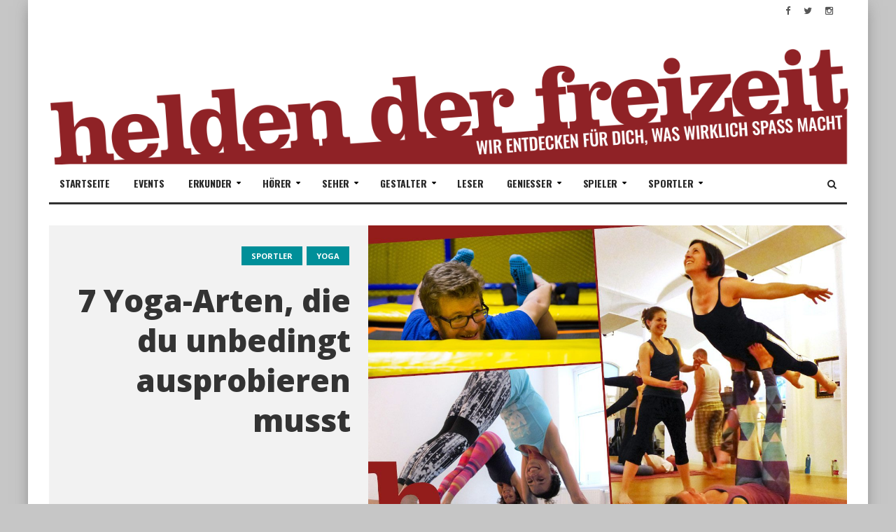

--- FILE ---
content_type: text/html; charset=UTF-8
request_url: https://www.heldenderfreizeit.com/tag/trampolin/
body_size: 14145
content:
<!DOCTYPE html>
<!--[if IE 7]>
<html class="ie ie7" lang="de">
<![endif]-->
<!--[if IE 8]>
<html class="ie ie8" lang="de">
<![endif]-->
<!--[if !(IE 7) | !(IE 8)  ]><!-->

<!-- BEGIN html -->
<html xmlns="http://www.w3.org/1999/xhtml" lang="de">
<!--<![endif]-->
	<!-- BEGIN head -->
	<head>


		<!-- Meta Tags -->
		<meta http-equiv="content-type" content="text/html; charset=UTF-8" />
		<meta name="viewport" content="width=device-width, initial-scale=1, maximum-scale=1" />
		<!--[if lte IE 10]>
		<meta http-equiv="X-UA-Compatible" content="IE=Edge,chrome=1" />
		<![endif]-->

		
		<link rel="alternate" type="application/rss+xml" href="https://www.heldenderfreizeit.com/feed/" title="helden der freizeit latest posts" />
		<link rel="alternate" type="application/rss+xml" href="https://www.heldenderfreizeit.com/comments/feed/" title="helden der freizeit latest comments" />
		<link rel="pingback" href="" />

		

		<meta name='robots' content='noindex, follow' />
	<style>img:is([sizes="auto" i], [sizes^="auto," i]) { contain-intrinsic-size: 3000px 1500px }</style>
	
	<!-- This site is optimized with the Yoast SEO plugin v24.7 - https://yoast.com/wordpress/plugins/seo/ -->
	<title>Trampolin | helden der freizeit</title>
	<meta property="og:locale" content="de_DE" />
	<meta property="og:type" content="article" />
	<meta property="og:title" content="Trampolin | helden der freizeit" />
	<meta property="og:url" content="https://www.heldenderfreizeit.com/tag/trampolin/" />
	<meta property="og:site_name" content="helden der freizeit" />
	<meta name="twitter:card" content="summary_large_image" />
	<meta name="twitter:site" content="@heldendfreizeit" />
	<script type="application/ld+json" class="yoast-schema-graph">{"@context":"https://schema.org","@graph":[{"@type":"CollectionPage","@id":"https://www.heldenderfreizeit.com/tag/trampolin/","url":"https://www.heldenderfreizeit.com/tag/trampolin/","name":"Trampolin | helden der freizeit","isPartOf":{"@id":"https://www.heldenderfreizeit.com/#website"},"primaryImageOfPage":{"@id":"https://www.heldenderfreizeit.com/tag/trampolin/#primaryimage"},"image":{"@id":"https://www.heldenderfreizeit.com/tag/trampolin/#primaryimage"},"thumbnailUrl":"https://www.heldenderfreizeit.com/wp-content/uploads/2019/03/yoga-arten.jpg","breadcrumb":{"@id":"https://www.heldenderfreizeit.com/tag/trampolin/#breadcrumb"},"inLanguage":"de"},{"@type":"ImageObject","inLanguage":"de","@id":"https://www.heldenderfreizeit.com/tag/trampolin/#primaryimage","url":"https://www.heldenderfreizeit.com/wp-content/uploads/2019/03/yoga-arten.jpg","contentUrl":"https://www.heldenderfreizeit.com/wp-content/uploads/2019/03/yoga-arten.jpg","width":1200,"height":800,"caption":"AcroYoga, Trampolin-Yoga, 3 von 7 Yoga-Arten, die wir für euch getestet haben. (c) heldenderfreizeit"},{"@type":"BreadcrumbList","@id":"https://www.heldenderfreizeit.com/tag/trampolin/#breadcrumb","itemListElement":[{"@type":"ListItem","position":1,"name":"Startseite","item":"https://www.heldenderfreizeit.com/"},{"@type":"ListItem","position":2,"name":"Trampolin"}]},{"@type":"WebSite","@id":"https://www.heldenderfreizeit.com/#website","url":"https://www.heldenderfreizeit.com/","name":"helden der freizeit","description":"wir entdecken für dich, was wirklich spass macht","publisher":{"@id":"https://www.heldenderfreizeit.com/#organization"},"potentialAction":[{"@type":"SearchAction","target":{"@type":"EntryPoint","urlTemplate":"https://www.heldenderfreizeit.com/?s={search_term_string}"},"query-input":{"@type":"PropertyValueSpecification","valueRequired":true,"valueName":"search_term_string"}}],"inLanguage":"de"},{"@type":"Organization","@id":"https://www.heldenderfreizeit.com/#organization","name":"helden der freizeit","url":"https://www.heldenderfreizeit.com/","logo":{"@type":"ImageObject","inLanguage":"de","@id":"https://www.heldenderfreizeit.com/#/schema/logo/image/","url":"https://www.heldenderfreizeit.com/wp-content/uploads/2016/05/heft-quer.png","contentUrl":"https://www.heldenderfreizeit.com/wp-content/uploads/2016/05/heft-quer.png","width":227,"height":43,"caption":"helden der freizeit"},"image":{"@id":"https://www.heldenderfreizeit.com/#/schema/logo/image/"},"sameAs":["https://www.facebook.com/heldenderfreizeit/","https://x.com/heldendfreizeit","https://www.youtube.com/@heldenderfreizeitcom","https://www.instagram.com/heldenderfreizeit/","https://www.tiktok.com/@heldenderfreizeit"]}]}</script>
	<!-- / Yoast SEO plugin. -->


<link rel='dns-prefetch' href='//fonts.googleapis.com' />
<link rel="alternate" type="application/rss+xml" title="helden der freizeit &raquo; Feed" href="https://www.heldenderfreizeit.com/feed/" />
<link rel="alternate" type="application/rss+xml" title="helden der freizeit &raquo; Kommentar-Feed" href="https://www.heldenderfreizeit.com/comments/feed/" />
<link rel="alternate" type="application/rss+xml" title="helden der freizeit &raquo; Schlagwort-Feed zu Trampolin" href="https://www.heldenderfreizeit.com/tag/trampolin/feed/" />
<script type="text/javascript">
/* <![CDATA[ */
window._wpemojiSettings = {"baseUrl":"https:\/\/s.w.org\/images\/core\/emoji\/15.0.3\/72x72\/","ext":".png","svgUrl":"https:\/\/s.w.org\/images\/core\/emoji\/15.0.3\/svg\/","svgExt":".svg","source":{"concatemoji":"https:\/\/www.heldenderfreizeit.com\/wp-includes\/js\/wp-emoji-release.min.js?ver=6.7.4"}};
/*! This file is auto-generated */
!function(i,n){var o,s,e;function c(e){try{var t={supportTests:e,timestamp:(new Date).valueOf()};sessionStorage.setItem(o,JSON.stringify(t))}catch(e){}}function p(e,t,n){e.clearRect(0,0,e.canvas.width,e.canvas.height),e.fillText(t,0,0);var t=new Uint32Array(e.getImageData(0,0,e.canvas.width,e.canvas.height).data),r=(e.clearRect(0,0,e.canvas.width,e.canvas.height),e.fillText(n,0,0),new Uint32Array(e.getImageData(0,0,e.canvas.width,e.canvas.height).data));return t.every(function(e,t){return e===r[t]})}function u(e,t,n){switch(t){case"flag":return n(e,"\ud83c\udff3\ufe0f\u200d\u26a7\ufe0f","\ud83c\udff3\ufe0f\u200b\u26a7\ufe0f")?!1:!n(e,"\ud83c\uddfa\ud83c\uddf3","\ud83c\uddfa\u200b\ud83c\uddf3")&&!n(e,"\ud83c\udff4\udb40\udc67\udb40\udc62\udb40\udc65\udb40\udc6e\udb40\udc67\udb40\udc7f","\ud83c\udff4\u200b\udb40\udc67\u200b\udb40\udc62\u200b\udb40\udc65\u200b\udb40\udc6e\u200b\udb40\udc67\u200b\udb40\udc7f");case"emoji":return!n(e,"\ud83d\udc26\u200d\u2b1b","\ud83d\udc26\u200b\u2b1b")}return!1}function f(e,t,n){var r="undefined"!=typeof WorkerGlobalScope&&self instanceof WorkerGlobalScope?new OffscreenCanvas(300,150):i.createElement("canvas"),a=r.getContext("2d",{willReadFrequently:!0}),o=(a.textBaseline="top",a.font="600 32px Arial",{});return e.forEach(function(e){o[e]=t(a,e,n)}),o}function t(e){var t=i.createElement("script");t.src=e,t.defer=!0,i.head.appendChild(t)}"undefined"!=typeof Promise&&(o="wpEmojiSettingsSupports",s=["flag","emoji"],n.supports={everything:!0,everythingExceptFlag:!0},e=new Promise(function(e){i.addEventListener("DOMContentLoaded",e,{once:!0})}),new Promise(function(t){var n=function(){try{var e=JSON.parse(sessionStorage.getItem(o));if("object"==typeof e&&"number"==typeof e.timestamp&&(new Date).valueOf()<e.timestamp+604800&&"object"==typeof e.supportTests)return e.supportTests}catch(e){}return null}();if(!n){if("undefined"!=typeof Worker&&"undefined"!=typeof OffscreenCanvas&&"undefined"!=typeof URL&&URL.createObjectURL&&"undefined"!=typeof Blob)try{var e="postMessage("+f.toString()+"("+[JSON.stringify(s),u.toString(),p.toString()].join(",")+"));",r=new Blob([e],{type:"text/javascript"}),a=new Worker(URL.createObjectURL(r),{name:"wpTestEmojiSupports"});return void(a.onmessage=function(e){c(n=e.data),a.terminate(),t(n)})}catch(e){}c(n=f(s,u,p))}t(n)}).then(function(e){for(var t in e)n.supports[t]=e[t],n.supports.everything=n.supports.everything&&n.supports[t],"flag"!==t&&(n.supports.everythingExceptFlag=n.supports.everythingExceptFlag&&n.supports[t]);n.supports.everythingExceptFlag=n.supports.everythingExceptFlag&&!n.supports.flag,n.DOMReady=!1,n.readyCallback=function(){n.DOMReady=!0}}).then(function(){return e}).then(function(){var e;n.supports.everything||(n.readyCallback(),(e=n.source||{}).concatemoji?t(e.concatemoji):e.wpemoji&&e.twemoji&&(t(e.twemoji),t(e.wpemoji)))}))}((window,document),window._wpemojiSettings);
/* ]]> */
</script>
<style id='wp-emoji-styles-inline-css' type='text/css'>

	img.wp-smiley, img.emoji {
		display: inline !important;
		border: none !important;
		box-shadow: none !important;
		height: 1em !important;
		width: 1em !important;
		margin: 0 0.07em !important;
		vertical-align: -0.1em !important;
		background: none !important;
		padding: 0 !important;
	}
</style>
<link rel='stylesheet' id='wp-block-library-css' href='https://www.heldenderfreizeit.com/wp-includes/css/dist/block-library/style.min.css?ver=6.7.4' type='text/css' media='all' />
<style id='classic-theme-styles-inline-css' type='text/css'>
/*! This file is auto-generated */
.wp-block-button__link{color:#fff;background-color:#32373c;border-radius:9999px;box-shadow:none;text-decoration:none;padding:calc(.667em + 2px) calc(1.333em + 2px);font-size:1.125em}.wp-block-file__button{background:#32373c;color:#fff;text-decoration:none}
</style>
<style id='global-styles-inline-css' type='text/css'>
:root{--wp--preset--aspect-ratio--square: 1;--wp--preset--aspect-ratio--4-3: 4/3;--wp--preset--aspect-ratio--3-4: 3/4;--wp--preset--aspect-ratio--3-2: 3/2;--wp--preset--aspect-ratio--2-3: 2/3;--wp--preset--aspect-ratio--16-9: 16/9;--wp--preset--aspect-ratio--9-16: 9/16;--wp--preset--color--black: #000000;--wp--preset--color--cyan-bluish-gray: #abb8c3;--wp--preset--color--white: #ffffff;--wp--preset--color--pale-pink: #f78da7;--wp--preset--color--vivid-red: #cf2e2e;--wp--preset--color--luminous-vivid-orange: #ff6900;--wp--preset--color--luminous-vivid-amber: #fcb900;--wp--preset--color--light-green-cyan: #7bdcb5;--wp--preset--color--vivid-green-cyan: #00d084;--wp--preset--color--pale-cyan-blue: #8ed1fc;--wp--preset--color--vivid-cyan-blue: #0693e3;--wp--preset--color--vivid-purple: #9b51e0;--wp--preset--gradient--vivid-cyan-blue-to-vivid-purple: linear-gradient(135deg,rgba(6,147,227,1) 0%,rgb(155,81,224) 100%);--wp--preset--gradient--light-green-cyan-to-vivid-green-cyan: linear-gradient(135deg,rgb(122,220,180) 0%,rgb(0,208,130) 100%);--wp--preset--gradient--luminous-vivid-amber-to-luminous-vivid-orange: linear-gradient(135deg,rgba(252,185,0,1) 0%,rgba(255,105,0,1) 100%);--wp--preset--gradient--luminous-vivid-orange-to-vivid-red: linear-gradient(135deg,rgba(255,105,0,1) 0%,rgb(207,46,46) 100%);--wp--preset--gradient--very-light-gray-to-cyan-bluish-gray: linear-gradient(135deg,rgb(238,238,238) 0%,rgb(169,184,195) 100%);--wp--preset--gradient--cool-to-warm-spectrum: linear-gradient(135deg,rgb(74,234,220) 0%,rgb(151,120,209) 20%,rgb(207,42,186) 40%,rgb(238,44,130) 60%,rgb(251,105,98) 80%,rgb(254,248,76) 100%);--wp--preset--gradient--blush-light-purple: linear-gradient(135deg,rgb(255,206,236) 0%,rgb(152,150,240) 100%);--wp--preset--gradient--blush-bordeaux: linear-gradient(135deg,rgb(254,205,165) 0%,rgb(254,45,45) 50%,rgb(107,0,62) 100%);--wp--preset--gradient--luminous-dusk: linear-gradient(135deg,rgb(255,203,112) 0%,rgb(199,81,192) 50%,rgb(65,88,208) 100%);--wp--preset--gradient--pale-ocean: linear-gradient(135deg,rgb(255,245,203) 0%,rgb(182,227,212) 50%,rgb(51,167,181) 100%);--wp--preset--gradient--electric-grass: linear-gradient(135deg,rgb(202,248,128) 0%,rgb(113,206,126) 100%);--wp--preset--gradient--midnight: linear-gradient(135deg,rgb(2,3,129) 0%,rgb(40,116,252) 100%);--wp--preset--font-size--small: 13px;--wp--preset--font-size--medium: 20px;--wp--preset--font-size--large: 36px;--wp--preset--font-size--x-large: 42px;--wp--preset--spacing--20: 0.44rem;--wp--preset--spacing--30: 0.67rem;--wp--preset--spacing--40: 1rem;--wp--preset--spacing--50: 1.5rem;--wp--preset--spacing--60: 2.25rem;--wp--preset--spacing--70: 3.38rem;--wp--preset--spacing--80: 5.06rem;--wp--preset--shadow--natural: 6px 6px 9px rgba(0, 0, 0, 0.2);--wp--preset--shadow--deep: 12px 12px 50px rgba(0, 0, 0, 0.4);--wp--preset--shadow--sharp: 6px 6px 0px rgba(0, 0, 0, 0.2);--wp--preset--shadow--outlined: 6px 6px 0px -3px rgba(255, 255, 255, 1), 6px 6px rgba(0, 0, 0, 1);--wp--preset--shadow--crisp: 6px 6px 0px rgba(0, 0, 0, 1);}:where(.is-layout-flex){gap: 0.5em;}:where(.is-layout-grid){gap: 0.5em;}body .is-layout-flex{display: flex;}.is-layout-flex{flex-wrap: wrap;align-items: center;}.is-layout-flex > :is(*, div){margin: 0;}body .is-layout-grid{display: grid;}.is-layout-grid > :is(*, div){margin: 0;}:where(.wp-block-columns.is-layout-flex){gap: 2em;}:where(.wp-block-columns.is-layout-grid){gap: 2em;}:where(.wp-block-post-template.is-layout-flex){gap: 1.25em;}:where(.wp-block-post-template.is-layout-grid){gap: 1.25em;}.has-black-color{color: var(--wp--preset--color--black) !important;}.has-cyan-bluish-gray-color{color: var(--wp--preset--color--cyan-bluish-gray) !important;}.has-white-color{color: var(--wp--preset--color--white) !important;}.has-pale-pink-color{color: var(--wp--preset--color--pale-pink) !important;}.has-vivid-red-color{color: var(--wp--preset--color--vivid-red) !important;}.has-luminous-vivid-orange-color{color: var(--wp--preset--color--luminous-vivid-orange) !important;}.has-luminous-vivid-amber-color{color: var(--wp--preset--color--luminous-vivid-amber) !important;}.has-light-green-cyan-color{color: var(--wp--preset--color--light-green-cyan) !important;}.has-vivid-green-cyan-color{color: var(--wp--preset--color--vivid-green-cyan) !important;}.has-pale-cyan-blue-color{color: var(--wp--preset--color--pale-cyan-blue) !important;}.has-vivid-cyan-blue-color{color: var(--wp--preset--color--vivid-cyan-blue) !important;}.has-vivid-purple-color{color: var(--wp--preset--color--vivid-purple) !important;}.has-black-background-color{background-color: var(--wp--preset--color--black) !important;}.has-cyan-bluish-gray-background-color{background-color: var(--wp--preset--color--cyan-bluish-gray) !important;}.has-white-background-color{background-color: var(--wp--preset--color--white) !important;}.has-pale-pink-background-color{background-color: var(--wp--preset--color--pale-pink) !important;}.has-vivid-red-background-color{background-color: var(--wp--preset--color--vivid-red) !important;}.has-luminous-vivid-orange-background-color{background-color: var(--wp--preset--color--luminous-vivid-orange) !important;}.has-luminous-vivid-amber-background-color{background-color: var(--wp--preset--color--luminous-vivid-amber) !important;}.has-light-green-cyan-background-color{background-color: var(--wp--preset--color--light-green-cyan) !important;}.has-vivid-green-cyan-background-color{background-color: var(--wp--preset--color--vivid-green-cyan) !important;}.has-pale-cyan-blue-background-color{background-color: var(--wp--preset--color--pale-cyan-blue) !important;}.has-vivid-cyan-blue-background-color{background-color: var(--wp--preset--color--vivid-cyan-blue) !important;}.has-vivid-purple-background-color{background-color: var(--wp--preset--color--vivid-purple) !important;}.has-black-border-color{border-color: var(--wp--preset--color--black) !important;}.has-cyan-bluish-gray-border-color{border-color: var(--wp--preset--color--cyan-bluish-gray) !important;}.has-white-border-color{border-color: var(--wp--preset--color--white) !important;}.has-pale-pink-border-color{border-color: var(--wp--preset--color--pale-pink) !important;}.has-vivid-red-border-color{border-color: var(--wp--preset--color--vivid-red) !important;}.has-luminous-vivid-orange-border-color{border-color: var(--wp--preset--color--luminous-vivid-orange) !important;}.has-luminous-vivid-amber-border-color{border-color: var(--wp--preset--color--luminous-vivid-amber) !important;}.has-light-green-cyan-border-color{border-color: var(--wp--preset--color--light-green-cyan) !important;}.has-vivid-green-cyan-border-color{border-color: var(--wp--preset--color--vivid-green-cyan) !important;}.has-pale-cyan-blue-border-color{border-color: var(--wp--preset--color--pale-cyan-blue) !important;}.has-vivid-cyan-blue-border-color{border-color: var(--wp--preset--color--vivid-cyan-blue) !important;}.has-vivid-purple-border-color{border-color: var(--wp--preset--color--vivid-purple) !important;}.has-vivid-cyan-blue-to-vivid-purple-gradient-background{background: var(--wp--preset--gradient--vivid-cyan-blue-to-vivid-purple) !important;}.has-light-green-cyan-to-vivid-green-cyan-gradient-background{background: var(--wp--preset--gradient--light-green-cyan-to-vivid-green-cyan) !important;}.has-luminous-vivid-amber-to-luminous-vivid-orange-gradient-background{background: var(--wp--preset--gradient--luminous-vivid-amber-to-luminous-vivid-orange) !important;}.has-luminous-vivid-orange-to-vivid-red-gradient-background{background: var(--wp--preset--gradient--luminous-vivid-orange-to-vivid-red) !important;}.has-very-light-gray-to-cyan-bluish-gray-gradient-background{background: var(--wp--preset--gradient--very-light-gray-to-cyan-bluish-gray) !important;}.has-cool-to-warm-spectrum-gradient-background{background: var(--wp--preset--gradient--cool-to-warm-spectrum) !important;}.has-blush-light-purple-gradient-background{background: var(--wp--preset--gradient--blush-light-purple) !important;}.has-blush-bordeaux-gradient-background{background: var(--wp--preset--gradient--blush-bordeaux) !important;}.has-luminous-dusk-gradient-background{background: var(--wp--preset--gradient--luminous-dusk) !important;}.has-pale-ocean-gradient-background{background: var(--wp--preset--gradient--pale-ocean) !important;}.has-electric-grass-gradient-background{background: var(--wp--preset--gradient--electric-grass) !important;}.has-midnight-gradient-background{background: var(--wp--preset--gradient--midnight) !important;}.has-small-font-size{font-size: var(--wp--preset--font-size--small) !important;}.has-medium-font-size{font-size: var(--wp--preset--font-size--medium) !important;}.has-large-font-size{font-size: var(--wp--preset--font-size--large) !important;}.has-x-large-font-size{font-size: var(--wp--preset--font-size--x-large) !important;}
:where(.wp-block-post-template.is-layout-flex){gap: 1.25em;}:where(.wp-block-post-template.is-layout-grid){gap: 1.25em;}
:where(.wp-block-columns.is-layout-flex){gap: 2em;}:where(.wp-block-columns.is-layout-grid){gap: 2em;}
:root :where(.wp-block-pullquote){font-size: 1.5em;line-height: 1.6;}
</style>
<link rel='stylesheet' id='contact-form-7-css' href='https://www.heldenderfreizeit.com/wp-content/plugins/contact-form-7/includes/css/styles.css?ver=6.0.5' type='text/css' media='all' />
<link rel='stylesheet' id='orange-themes-fonts-css' href='//fonts.googleapis.com/css?family=Oswald%3A300%2C400%2C600%2C700%2C800%7COpen+Sans%3A300%2C400%2C600%2C700%2C800&#038;subset=latin' type='text/css' media='all' />
<link rel='stylesheet' id='bootstrap-css' href='https://www.heldenderfreizeit.com/wp-content/themes/infra-premium-theme/css/bootstrap.min.css?ver=6.7.4' type='text/css' media='all' />
<link rel='stylesheet' id='font-awesome-css' href='https://www.heldenderfreizeit.com/wp-content/plugins/js_composer/assets/lib/bower/font-awesome/css/font-awesome.min.css?ver=4.8.0.1' type='text/css' media='screen' />
<link rel='stylesheet' id='infra-main-stylesheet-css' href='https://www.heldenderfreizeit.com/wp-content/themes/infra-premium-theme/css/style.css?ver=6.7.4' type='text/css' media='all' />
<link rel='stylesheet' id='infra-shortcodes-css' href='https://www.heldenderfreizeit.com/wp-content/themes/infra-premium-theme/css/shortcodes.css?ver=6.7.4' type='text/css' media='all' />
<link rel='stylesheet' id='infra-style-wp-css' href='https://www.heldenderfreizeit.com/wp-content/themes/infra-premium-theme/css/style-wp.css?ver=6.7.4' type='text/css' media='all' />
<link rel='stylesheet' id='owl-carousel-css' href='https://www.heldenderfreizeit.com/wp-content/themes/infra-premium-theme/css/owl.carousel.css?ver=6.7.4' type='text/css' media='all' />
<!--[if lt IE 9]>
<link rel='stylesheet' id='ie-only-styles-css' href='https://www.heldenderfreizeit.com/wp-content/themes/infra-premium-theme/css/ie-ancient.css?ver=6.7.4' type='text/css' media='all' />
<![endif]-->
<link rel='stylesheet' id='infra-style-css' href='https://www.heldenderfreizeit.com/wp-content/themes/infra-premium-theme/style.css?ver=6.7.4' type='text/css' media='all' />
<link rel='stylesheet' id='borlabs-cookie-custom-css' href='https://www.heldenderfreizeit.com/wp-content/cache/borlabs-cookie/1/borlabs-cookie-1-de.css?ver=3.3.6-56' type='text/css' media='all' />
<script type="text/javascript" id="jquery-core-js-extra">
/* <![CDATA[ */
var ot = {"THEME_NAME":"infra","THEME_FULL_NAME":"Infra","adminUrl":"https:\/\/www.heldenderfreizeit.com\/wp-admin\/admin-ajax.php","gallery_id":"","galleryCat":"","imageUrl":"https:\/\/www.heldenderfreizeit.com\/wp-content\/themes\/infra-premium-theme\/images\/","cssUrl":"https:\/\/www.heldenderfreizeit.com\/wp-content\/themes\/infra-premium-theme\/css\/","themeUrl":"https:\/\/www.heldenderfreizeit.com\/wp-content\/themes\/infra-premium-theme"};
/* ]]> */
</script>
<script type="text/javascript" src="https://www.heldenderfreizeit.com/wp-includes/js/jquery/jquery.min.js?ver=3.7.1" id="jquery-core-js"></script>
<script type="text/javascript" src="https://www.heldenderfreizeit.com/wp-includes/js/jquery/jquery-migrate.min.js?ver=3.4.1" id="jquery-migrate-js"></script>
<script type="text/javascript" id="slideshow-jquery-image-gallery-script-js-extra">
/* <![CDATA[ */
var slideshow_jquery_image_gallery_script_adminURL = "https:\/\/www.heldenderfreizeit.com\/wp-admin\/";
/* ]]> */
</script>
<script type="text/javascript" src="https://www.heldenderfreizeit.com/wp-content/plugins/slideshow-jquery-image-gallery/js/min/all.frontend.min.js?ver=2.3.1" id="slideshow-jquery-image-gallery-script-js"></script>
<script type="text/javascript" src="https://www.heldenderfreizeit.com/wp-content/themes/infra-premium-theme/js/instafeed.min.js?ver=6.7.4" id="instafeed-js"></script>
<script type="text/javascript" src="https://www.heldenderfreizeit.com/wp-content/themes/infra-premium-theme/js/theia-sticky-sidebar.js?ver=6.7.4" id="theia-sticky-sidebar-js"></script>
<script data-no-optimize="1" data-no-minify="1" data-cfasync="false" type="text/javascript" src="https://www.heldenderfreizeit.com/wp-content/cache/borlabs-cookie/1/borlabs-cookie-config-de.json.js?ver=3.3.6-69" id="borlabs-cookie-config-js"></script>
<link rel="https://api.w.org/" href="https://www.heldenderfreizeit.com/wp-json/" /><link rel="alternate" title="JSON" type="application/json" href="https://www.heldenderfreizeit.com/wp-json/wp/v2/tags/427" /><link rel="EditURI" type="application/rsd+xml" title="RSD" href="https://www.heldenderfreizeit.com/xmlrpc.php?rsd" />
<meta name="generator" content="WordPress 6.7.4" />
<script defer src="https://cloud.umami.is/script.js" data-website-id="21d51eff-47ef-4a78-9b12-ea4e2ffd9c6a"></script>
<meta name="facebook-domain-verification" content="c1tsodd088vh01f4gg3oljiu053mli" />

<meta name="framework" content="Alkivia Framework 0.8" />
<style>
/* Main menu color - yellow #FFC000 */
nav.top-menu ul.menu ul.sub-menu, nav.main-menu ul {
    border-color: #FFC000;
}
.ot-menu-trending-bg {
    background-color: #FFC000;
}

/* Main color - yellow #FFC000 */
.widget_ot_tags .tag_item span, .ot-widget-timeline .item .item-date:before, .wide-article .post-cat2 span, .ot-article-tags a {
    background-color: #FFC000;
}

.section-subtitle i, .widget-container li:before, .widget_categories li:before, .widget_archive li:before {
    color: #FFC000;
}

/* Color for review boxes - yellow #61ADDA */
.grid-post .review, .grid-large .review, .grid-post-category .review, .small-post .review, .article-review-box .review, .review-bar {
	background-color: #61ADDA;    
}



		/* Background Color/Texture/Image */
		body {
							background: #FFFFFF;
			
		}

			</style><style>


/* Titles & Menu Font, default: 'Open Sans' */
.slider h2, .grid-large h2, .grid-post h2, .small-post h2, .ot-slider-b h2, .widget-post h2,
.ot-featured-articles h2, .ot-related-articles h3, .ot-widget-timeline h2, .ot-widget-lcomments h4,
.widget-container li {
	font-family: 'Oswald', sans-serif;
}

/* Titles inside article */
.ot-article h1, .ot-article h2, .ot-article h3, .ot-article h4, .ot-article h5, .ot-article h6 {
	font-family: 'Oswald', sans-serif;
}

/* Module Section Titles, default: 'Open Sans' */
.section-title {
	font-family: 'Oswald', sans-serif !important;
}

/* Paragraph Font, default 'Open Sans' */
p {
	font-family: 'Open Sans', sans-serif;
}

/* menu fonts */
nav.top-menu ul.menu li a, nav.top-menu ul.menu li ul.sub-menu li a {
	font-family: 'Oswald', sans-serif;
}

nav.main-menu ul.menu li a, nav.main-menu ul.menu li ul.sub-menu li a {
	font-family: 'Oswald', sans-serif;
}

</style><script>


			//form validation
			function validateName(fld) {
				"use strict";
				var error = "";
						
				if (fld.value === '' || fld.value === 'Nickname' || fld.value === 'Enter Your Name..' || fld.value === 'Your Name..') {
					error = "You did not enter your first name.";
				} else if ((fld.value.length < 2) || (fld.value.length > 200)) {
					error = "First name is the wrong length.";
				}
				return error;
			}
					
			function validateEmail(fld) {
				"use strict";
				var error="";
				var illegalChars = /^[^@]+@[^@.]+\.[^@]*\w\w$/;
						
				if (fld.value === "") {
					error = "You did not enter an email address.";
				} else if ( fld.value.match(illegalChars) === null) {
					error = "The email address contains illegal characters.";
				}

				return error;

			}
					
			function valName(text) {
				"use strict";
				var error = "";
						
				if (text === '' || text === 'Nickname' || text === 'Enter Your Name..' || text === 'Your Name..') {
					error = "You did not enter Your First Name.";
				} else if ((text.length < 2) || (text.length > 50)) {
					error = "First Name is the wrong length.";
				}
				return error;
			}
					
			function valEmail(text) {
				"use strict";
				var error="";
				var illegalChars = /^[^@]+@[^@.]+\.[^@]*\w\w$/;
						
				if (text === "") {
					error = "You did not enter an email address.";
				} else if ( text.match(illegalChars) === null) {
					error = "The email address contains illegal characters.";
				}

				return error;

			}
					
			function validateMessage(fld) {
				"use strict";
				var error = "";
						
				if (fld.value === '') {
					error = "You did not enter Your message.";
				} else if (fld.value.length < 3) {
					error = "The message is to short.";
				}

				return error;
			}		

			function validatecheckbox() {
				"use strict";
				var error = "Please select at least one checkbox!";
				return error;
			}

</script><meta name="generator" content="Powered by Visual Composer - drag and drop page builder for WordPress."/>
<!--[if lte IE 9]><link rel="stylesheet" type="text/css" href="https://www.heldenderfreizeit.com/wp-content/plugins/js_composer/assets/css/vc_lte_ie9.min.css" media="screen"><![endif]--><!--[if IE  8]><link rel="stylesheet" type="text/css" href="https://www.heldenderfreizeit.com/wp-content/plugins/js_composer/assets/css/vc-ie8.min.css" media="screen"><![endif]--><script data-borlabs-cookie-script-blocker-ignore>
if('0' === '1' || '1' === '1') {
	window.dataLayer = window.dataLayer || [];
    function gtag(){dataLayer.push(arguments);}
    gtag('consent', 'default', {
		'ad_storage': 'denied',
		'ad_user_data': 'denied',
		'ad_personalization': 'denied',
		'analytics_storage': 'denied',
		'functionality_storage': 'denied',
		'personalization_storage': 'denied',
		'security_storage': 'denied',
		'wait_for_update': 500,
    });
}
if('0' === '1') {
    gtag("js", new Date());

    gtag("config", "AW-439601854");

    (function (w, d, s, i) {
    var f = d.getElementsByTagName(s)[0],
        j = d.createElement(s);
    j.async = true;
    j.src =
        "https://www.googletagmanager.com/gtag/js?id=" + i;
    f.parentNode.insertBefore(j, f);
    })(window, document, "script", "AW-439601854");
}
</script><script data-borlabs-cookie-script-blocker-ignore>
window.dataLayer = window.dataLayer || [];
if (typeof gtag !== 'function') { function gtag(){dataLayer.push(arguments);} }
if('1' === '1' || '1' === '1') {
	gtag('consent', 'default', {
		'ad_storage': 'denied',
		'ad_user_data': 'denied',
		'ad_personalization': 'denied',
		'analytics_storage': 'denied',
		'functionality_storage': 'denied',
		'personalization_storage': 'denied',
		'security_storage': 'denied',
		'wait_for_update': 500,
    });
}
if('1' === '1') {
    gtag("js", new Date());
    gtag("config", "G-04PWDDZCXH", { "anonymize_ip": true });

    (function (w, d, s, i) {
    var f = d.getElementsByTagName(s)[0],
        j = d.createElement(s);
    j.async = true;
    j.src =
        "https://www.googletagmanager.com/gtag/js?id=" + i;
    f.parentNode.insertBefore(j, f);
    })(window, document, "script", "G-04PWDDZCXH");
}
</script><style type="text/css" id="custom-background-css">
body.custom-background { background-color: #c6c6c6; }
</style>
	<link rel="icon" href="https://www.heldenderfreizeit.com/wp-content/uploads/2016/05/cropped-heft-quad-32x32.png" sizes="32x32" />
<link rel="icon" href="https://www.heldenderfreizeit.com/wp-content/uploads/2016/05/cropped-heft-quad-192x192.png" sizes="192x192" />
<link rel="apple-touch-icon" href="https://www.heldenderfreizeit.com/wp-content/uploads/2016/05/cropped-heft-quad-180x180.png" />
<meta name="msapplication-TileImage" content="https://www.heldenderfreizeit.com/wp-content/uploads/2016/05/cropped-heft-quad-270x270.png" />
		<style type="text/css" id="wp-custom-css">
			blockquote.wp-embedded-content {
	display: none;
}
#show-menu:checked ~ #main-mobile-menu {
    height: 80vh;
    overflow: scroll;
}
.menu-fixed .container ul.menu li a {
    padding: 7px 15px;
}

.menu-fixed .container ul.menu li ul.sub-menu {
    display: block !important;
}
.ot-section-a {
	overflow-x: hidden;
	width: 100%;
}

.swiper-container {
	overflow: visible;
}

/*styling h1, h2, h3 auf beitraegen */
.single-post .custom-single-post-h1 {
	font-size: 34px;
  text-transform: uppercase;
  color: #000000;
  letter-spacing: 0px;
}

.single-post .ot-article h2 {
  margin: 10px 0px;
  font-size: 24px;
}

.single-post .ot-article h3 {
  margin: 10px 0px;
  font-size: 18px;
}

/*styling bildunterschrift gutenberg images */

figcaption.wp-element-caption {
 font-size: 8pt; color: darkgrey;
}		</style>
		<noscript><style type="text/css"> .wpb_animate_when_almost_visible { opacity: 1; }</style></noscript>	

	<!-- END head -->
	</head>
	
	<!-- BEGIN body -->
	<body class="archive tag tag-trampolin tag-427 custom-background ot-menu-will-follow ot-light wpb-js-composer js-comp-ver-4.8.0.1 vc_responsive">


			
			<!-- BEGIN .boxed -->
<div class="boxed active">
	<div class="top-bar">
		<div class="container">
				
						<!-- end main menu -->
			<span class="top-bar-socials">
				<a href="https://www.facebook.com/heldenderfreizeit" target="_blank"><i class="fa fa-facebook"></i></a>				<a href="https://twitter.com/heldendfreizeit" target="_blank"><i class="fa fa-twitter"></i></a>				<a href="https://www.instagram.com/heldenderfreizeit/" target="_blank"><i class="fa fa-instagram"></i></a>											</span>
					</div>
		<!-- end container -->
	</div>
	<!-- header (logo section) -->
			<header class="header-b">
			<div class="container">
									<div class="logo">
						<a href="https://www.heldenderfreizeit.com/">
							<img id="logo" src="https://www.heldenderfreizeit.com/wp-content/uploads/2015/10/heft-1.png" alt="helden der freizeit">
						</a>
					</div>
											</div>
		</header>
		<!-- end header (logo section) -->	

				<nav class="main-menu" data-menufixed="fixed">
				<div class="container">
					<label for="show-menu" class="show-menu"><i class="fa fa-bars"></i></label>
					<input type="checkbox" id="show-menu">
					<ul class="menu ot-menu-light" id="main-mobile-menu" rel="Main Menu"><li id="menu-item-2322" class="normal-drop   no-description menu-item menu-item-type-post_type menu-item-object-page menu-item-home"><a href="https://www.heldenderfreizeit.com/">Startseite</a></li>
<li id="menu-item-70167" class="normal-drop   no-description menu-item menu-item-type-post_type menu-item-object-page"><a href="https://www.heldenderfreizeit.com/events/">Events</a></li>
<li id="menu-item-7106" class="normal-drop   no-description menu-item menu-item-type-post_type menu-item-object-page menu-item-has-children ot-dropdown"><a href="https://www.heldenderfreizeit.com/erkunder/"><span>Erkunder</span></a>
<span class="sub_menu_toggle"></span>

<ul class="sub-menu">
	<li id="menu-item-71802" class="normal-drop   no-description menu-item menu-item-type-taxonomy menu-item-object-category"><a href="https://www.heldenderfreizeit.com/category/erkunder/ausflugstipps/">Ausflugstipps</a></li>
	<li id="menu-item-71804" class="normal-drop   no-description menu-item menu-item-type-taxonomy menu-item-object-category"><a href="https://www.heldenderfreizeit.com/category/erkunder/reisen/">Reisen</a></li>
	<li id="menu-item-71805" class="normal-drop   no-description menu-item menu-item-type-taxonomy menu-item-object-category"><a href="https://www.heldenderfreizeit.com/category/erkunder/wien/">Wien</a></li>
	<li id="menu-item-71803" class="normal-drop   no-description menu-item menu-item-type-taxonomy menu-item-object-category"><a href="https://www.heldenderfreizeit.com/category/erkunder/niederoesterreich/">Niederösterreich</a></li>
	<li id="menu-item-114686" class="normal-drop   no-description menu-item menu-item-type-taxonomy menu-item-object-category"><a href="https://www.heldenderfreizeit.com/category/erkunder/grenzgaenger/">Grenzgänger</a></li>
</ul>
</li>
<li id="menu-item-7109" class="normal-drop   no-description menu-item menu-item-type-post_type menu-item-object-page menu-item-has-children ot-dropdown"><a href="https://www.heldenderfreizeit.com/hoerer/"><span>Hörer</span></a>
<span class="sub_menu_toggle"></span>

<ul class="sub-menu">
	<li id="menu-item-79825" class="normal-drop   no-description menu-item menu-item-type-taxonomy menu-item-object-category"><a href="https://www.heldenderfreizeit.com/category/hoerer/interviews/">Interviews</a></li>
	<li id="menu-item-79822" class="normal-drop   no-description menu-item menu-item-type-taxonomy menu-item-object-category"><a href="https://www.heldenderfreizeit.com/category/hoerer/konzerte/">Konzerte</a></li>
	<li id="menu-item-79823" class="normal-drop   no-description menu-item menu-item-type-taxonomy menu-item-object-category"><a href="https://www.heldenderfreizeit.com/category/hoerer/playlists/">Playlists</a></li>
</ul>
</li>
<li id="menu-item-7111" class="normal-drop   no-description menu-item menu-item-type-post_type menu-item-object-page menu-item-has-children ot-dropdown"><a href="https://www.heldenderfreizeit.com/seher/"><span>Seher</span></a>
<span class="sub_menu_toggle"></span>

<ul class="sub-menu">
	<li id="menu-item-70769" class="normal-drop   no-description menu-item menu-item-type-taxonomy menu-item-object-category"><a href="https://www.heldenderfreizeit.com/category/seher/streaming/">Streaming</a></li>
	<li id="menu-item-70767" class="normal-drop   no-description menu-item menu-item-type-taxonomy menu-item-object-category"><a href="https://www.heldenderfreizeit.com/category/seher/kino/">Kino</a></li>
	<li id="menu-item-70768" class="normal-drop   no-description menu-item menu-item-type-taxonomy menu-item-object-category"><a href="https://www.heldenderfreizeit.com/category/seher/reviews/">Reviews</a></li>
	<li id="menu-item-70766" class="normal-drop   no-description menu-item menu-item-type-taxonomy menu-item-object-category"><a href="https://www.heldenderfreizeit.com/category/seher/bestenlisten/">Bestenlisten</a></li>
</ul>
</li>
<li id="menu-item-7107" class="normal-drop   no-description menu-item menu-item-type-post_type menu-item-object-page menu-item-has-children ot-dropdown"><a href="https://www.heldenderfreizeit.com/gestalter/"><span>Gestalter</span></a>
<span class="sub_menu_toggle"></span>

<ul class="sub-menu">
	<li id="menu-item-63527" class="normal-drop   no-description menu-item menu-item-type-taxonomy menu-item-object-category"><a href="https://www.heldenderfreizeit.com/category/gestalter/diy/">DIY</a></li>
	<li id="menu-item-63535" class="normal-drop   no-description menu-item menu-item-type-taxonomy menu-item-object-category"><a href="https://www.heldenderfreizeit.com/category/gestalter/garten/">Garten</a></li>
	<li id="menu-item-63537" class="normal-drop   no-description menu-item menu-item-type-taxonomy menu-item-object-category"><a href="https://www.heldenderfreizeit.com/category/gestalter/upcycling/">Upcycling</a></li>
</ul>
</li>
<li id="menu-item-7110" class="normal-drop   no-description menu-item menu-item-type-post_type menu-item-object-page"><a href="https://www.heldenderfreizeit.com/leser/">Leser</a></li>
<li id="menu-item-7108" class="normal-drop   no-description menu-item menu-item-type-post_type menu-item-object-page menu-item-has-children ot-dropdown"><a href="https://www.heldenderfreizeit.com/geniesser/"><span>Geniesser</span></a>
<span class="sub_menu_toggle"></span>

<ul class="sub-menu">
	<li id="menu-item-63538" class="normal-drop   no-description menu-item menu-item-type-taxonomy menu-item-object-category"><a href="https://www.heldenderfreizeit.com/category/geniesser/guide/">Guide</a></li>
	<li id="menu-item-63530" class="normal-drop   no-description menu-item menu-item-type-taxonomy menu-item-object-category"><a href="https://www.heldenderfreizeit.com/category/geniesser/vegan/">Vegan</a></li>
</ul>
</li>
<li id="menu-item-7112" class="normal-drop   no-description menu-item menu-item-type-post_type menu-item-object-page menu-item-has-children ot-dropdown"><a href="https://www.heldenderfreizeit.com/spieler/"><span>Spieler</span></a>
<span class="sub_menu_toggle"></span>

<ul class="sub-menu">
	<li id="menu-item-81056" class="normal-drop   no-description menu-item menu-item-type-taxonomy menu-item-object-category"><a href="https://www.heldenderfreizeit.com/category/spieler/games-test/">Tests</a></li>
	<li id="menu-item-81055" class="normal-drop   no-description menu-item menu-item-type-taxonomy menu-item-object-category"><a href="https://www.heldenderfreizeit.com/category/spieler/previews-games/">Previews</a></li>
	<li id="menu-item-81053" class="normal-drop   no-description menu-item menu-item-type-taxonomy menu-item-object-category"><a href="https://www.heldenderfreizeit.com/category/spieler/bestenlisten-spiele/">Bestenlisten</a></li>
	<li id="menu-item-81054" class="normal-drop   no-description menu-item menu-item-type-taxonomy menu-item-object-category"><a href="https://www.heldenderfreizeit.com/category/spieler/brettspiele/">Brettspiele</a></li>
</ul>
</li>
<li id="menu-item-7030" class="normal-drop   no-description menu-item menu-item-type-post_type menu-item-object-page menu-item-has-children ot-dropdown"><a href="https://www.heldenderfreizeit.com/sportler/"><span>Sportler</span></a>
<span class="sub_menu_toggle"></span>

<ul class="sub-menu">
	<li id="menu-item-95091" class="normal-drop   no-description menu-item menu-item-type-taxonomy menu-item-object-category"><a href="https://www.heldenderfreizeit.com/category/sportler/sommer/">Sommer</a></li>
	<li id="menu-item-95092" class="normal-drop   no-description menu-item menu-item-type-taxonomy menu-item-object-category"><a href="https://www.heldenderfreizeit.com/category/sportler/winter/">Winter</a></li>
	<li id="menu-item-95093" class="normal-drop   no-description menu-item menu-item-type-taxonomy menu-item-object-category"><a href="https://www.heldenderfreizeit.com/category/sportler/workout/">Workout</a></li>
	<li id="menu-item-95094" class="normal-drop   no-description menu-item menu-item-type-taxonomy menu-item-object-category"><a href="https://www.heldenderfreizeit.com/category/sportler/yoga/">Yoga</a></li>
</ul>
</li>

				<li class="search-menu">
			       	<a href="javascript:void(0);"><i class="fa fa-search"></i></a><span class="sub_menu_toggle"></span>
			       	<ul class="sub-menu">
	                    <form id="search" class="navbar-form search" role="search" action="https://www.heldenderfreizeit.com">
	                   	 	<div class="input-group">
	                    		<input type="search" class="form-control" placeholder="Type to search" name="s" id="s">
	                    		<span class="input-group-btn"><button type="submit" class="btn btn-default btn-submit"><i class="fa fa-angle-right"></i></button></span>
	                    	</div>
	                    </form>
			       	</ul>
			      </li>
					</ul>				</div>
			</nav>		
	



			<section class="ot-section-b wide-article">
				<div class="container">
					<div class="wide-article-container">
						<div class="article-heading">
							<div class="main-heading">
																	<div class="post-cat2">
																																<span style="background-color: #008f99">
												<a href="https://www.heldenderfreizeit.com/category/sportler/">sportler</a>
											</span>
																																<span style="background-color: #008f99">
												<a href="https://www.heldenderfreizeit.com/category/sportler/yoga/">Yoga</a>
											</span>
																			</div>
																<h1 class="custom-single-post-h1">7 Yoga-Arten, die du unbedingt ausprobieren musst</h1>
		                        								
							</div>
							<div class="post-meta">
																
																							</div>
						</div>
						<div class="article-image"><img src="https://www.heldenderfreizeit.com/wp-content/uploads/2019/03/yoga-arten-1200x800_c.jpg" alt="7 Yoga-Arten, die du unbedingt ausprobieren musst" data-ot-retina="https://www.heldenderfreizeit.com/wp-content/uploads/2019/03/yoga-arten-2400x1600_c.jpg" /></div>
					</div>
				</div>
			</section>


		
		
			<section class="ot-section-a" style="transform: none;">
				<div class="container">
					<div class="row">
												<!-- BEGIN .content-block -->
						<div class="col-md-8 has-sidebar sidebar-go-right">
							<div class="theiaStickySidebar">
		
			<div class="ot-module">
							

				<div class="row">
												
		<div class="col-md-12">
		<div class="ot-blog-post post-16313 post type-post status-publish format-standard has-post-thumbnail hentry category-news category-sportler tag-basketball tag-halle tag-jumpmaxx tag-liesing tag-test tag-trampolin tag-trampolinpark tag-video tag-wien" id="post-16313">
							<img src="https://www.heldenderfreizeit.com/wp-content/uploads/2017/11/jumpmaxx-herziggasse-test-trampolinpark-wien-1200-1-1200x800_c.jpg" alt="Knallbunter Hüpfwahnsinn! Wiens größter Trampolinpark im Test" data-ot-retina="https://www.heldenderfreizeit.com/wp-content/uploads/2017/11/jumpmaxx-herziggasse-test-trampolinpark-wien-1200-1-2400x1600_c.jpg" />		
				<div class="ot-blog-body">
									<div class="post-cat2">
																				<span style="background-color: #041151">
								<a href="https://www.heldenderfreizeit.com/category/news/">News</a>
							</span>
																				<span style="background-color: #008f99">
								<a href="https://www.heldenderfreizeit.com/category/sportler/">sportler</a>
							</span>
											</div>
								<h2><a href="https://www.heldenderfreizeit.com/trampolinpark-wien-23-jumpmaxx-test/">Knallbunter Hüpfwahnsinn! Wiens größter Trampolinpark im Test</a></h2>
				<div class="post-meta">
										
														</div>
				<p>Er ist der größte Trampolinpark in Wien. Was der Hüpftempel genau kann? Unser großer Test mit Video. </p>
	
				<div class="read-more"><a href="https://www.heldenderfreizeit.com/trampolinpark-wien-23-jumpmaxx-test/">read more</a></div>
			</div>
		</div>
	</div>
	
						
		<div class="col-md-12">
		<div class="ot-blog-post post-26487 post type-post status-publish format-standard has-post-thumbnail hentry category-sportler category-video category-workout tag-erfahrungsbericht tag-jumpmaxx tag-sport tag-test tag-trampolin tag-video tag-wien tag-yoga" id="post-26487">
							<img src="https://www.heldenderfreizeit.com/wp-content/uploads/2019/02/trampolin-yoga-jumpmaxx-1200-1200x800_c.jpg" alt="Trampolin-Yoga im Helden-Test: Meditativer Sport im Hüpftempel" data-ot-retina="https://www.heldenderfreizeit.com/wp-content/uploads/2019/02/trampolin-yoga-jumpmaxx-1200-2400x1600_c.jpg" />		
				<div class="ot-blog-body">
									<div class="post-cat2">
																				<span style="background-color: #008f99">
								<a href="https://www.heldenderfreizeit.com/category/sportler/">sportler</a>
							</span>
																				<span style="background-color: #FFC000">
								<a href="https://www.heldenderfreizeit.com/category/video/">Video</a>
							</span>
																				<span style="background-color: #008f99">
								<a href="https://www.heldenderfreizeit.com/category/sportler/workout/">Workout</a>
							</span>
											</div>
								<h2><a href="https://www.heldenderfreizeit.com/trampolin-yoga-helden-test-jumpmaxx/">Trampolin-Yoga im Helden-Test: Meditativer Sport im Hüpftempel</a></h2>
				<div class="post-meta">
										
														</div>
				<p>Luftsprünge und Besinnung. Das verschmilzt im JumpMAXX in Wien zu einer Symbiose. Unser Test mit Video.</p>
	
				<div class="read-more"><a href="https://www.heldenderfreizeit.com/trampolin-yoga-helden-test-jumpmaxx/">read more</a></div>
			</div>
		</div>
	</div>
	
						
		<div class="col-md-12">
		<div class="ot-blog-post post-17208 post type-post status-publish format-standard has-post-thumbnail hentry category-sportler tag-fazit tag-ninja-warrior tag-preise tag-test tag-trampolin tag-trampolinhalle tag-wien" id="post-17208">
							<img src="https://www.heldenderfreizeit.com/wp-content/uploads/2017/12/fliplab-test-1200-1200x800_c.jpg" alt="FlipLab: Das modernste &#8220;Salto-Labor&#8221; Österreichs im Helden-Test" data-ot-retina="https://www.heldenderfreizeit.com/wp-content/uploads/2017/12/fliplab-test-1200-2400x1600_c.jpg" />		
				<div class="ot-blog-body">
									<div class="post-cat2">
																				<span style="background-color: #008f99">
								<a href="https://www.heldenderfreizeit.com/category/sportler/">sportler</a>
							</span>
											</div>
								<h2><a href="https://www.heldenderfreizeit.com/fliplab-test-video-wien-schwechat/">FlipLab: Das modernste &#8220;Salto-Labor&#8221; Österreichs im Helden-Test</a></h2>
				<div class="post-meta">
										
														</div>
				<p>Das FlipLab in Schwechat ist viel mehr als nur ein lustiger Hüpftempel. Das Übungsgelände für Freestyler, Akrobaten und Co. hat sogar ein Trainingsgerät für Raumfahrer. Unser Test mit Video!</p>
	
				<div class="read-more"><a href="https://www.heldenderfreizeit.com/fliplab-test-video-wien-schwechat/">read more</a></div>
			</div>
		</div>
	</div>
	
						
		<div class="col-md-12">
		<div class="ot-blog-post post-4723 post type-post status-publish format-standard has-post-thumbnail hentry category-sportler tag-actionsport tag-erfahrungsbericht tag-sport tag-trampolin tag-wien" id="post-4723">
							<img src="https://www.heldenderfreizeit.com/wp-content/uploads/2016/07/JumpMaxx_Aufmacherfoto_1200-1200x800_c.jpg" alt="JumpMAXX: Auf einen Sprung im Trampolin-Paradies" data-ot-retina="https://www.heldenderfreizeit.com/wp-content/uploads/2016/07/JumpMaxx_Aufmacherfoto_1200-2400x1600_c.jpg" />		
				<div class="ot-blog-body">
									<div class="post-cat2">
																				<span style="background-color: #008f99">
								<a href="https://www.heldenderfreizeit.com/category/sportler/">sportler</a>
							</span>
											</div>
								<h2><a href="https://www.heldenderfreizeit.com/jumpmaxx-halle-wien-trampolin-test/">JumpMAXX: Auf einen Sprung im Trampolin-Paradies</a></h2>
				<div class="post-meta">
										
														</div>
				<p>„Trau dich!“ sagt der Bub und verabschiedet sich mit einem Doppelsalto. Die JumpMaxx-Halle in Wien ist ein Paradies für Springginkerl wie mich.</p>
	
				<div class="read-more"><a href="https://www.heldenderfreizeit.com/jumpmaxx-halle-wien-trampolin-test/">read more</a></div>
			</div>
		</div>
	</div>
	
					</div>
	</div>
	<div class="content-panel-body pagination">
				<!-- BEGIN .pagination -->
		<div class="pagination">
					</div>
		</div>

	
						</div>
					</div>
					<!-- BEGIN #sidebar -->
	<div class="col-md-4">
		<div class="theiaStickySidebar">
			<aside id="sidebar" class="sidebar">
						
	<div class="widget-1 first widget-container widget_ot_cat_posts">	<h4 class="section-title"><span>Helden der Freizeit</span>Hörer</h4>								<!-- article post -->
				<article class="widget-post">
					<div class="post-image">
						<a href="https://www.heldenderfreizeit.com/wien-konzerte-februar-2026/">
							<img src="https://www.heldenderfreizeit.com/wp-content/uploads/2026/01/wien-konzerte-februar-2026_800-90x60_c.jpg" alt="Wien-Konzerte im Februar: Von Amy Macdonald bis Grönemeyer" data-ot-retina="https://www.heldenderfreizeit.com/wp-content/uploads/2026/01/wien-konzerte-februar-2026_800-180x120_c.jpg" />						</a>
					</div>
					<div class="post-body">
						<h2><a href="https://www.heldenderfreizeit.com/wien-konzerte-februar-2026/">Wien-Konzerte im Februar: Von Amy Macdonald bis Grönemeyer</a></h2>
						<div class="post-meta">
														
													</div>
					</div>
				</article>
				<!-- end article item -->

								<!-- article post -->
				<article class="widget-post">
					<div class="post-image">
						<a href="https://www.heldenderfreizeit.com/ness-interview/">
							<img src="https://www.heldenderfreizeit.com/wp-content/uploads/2026/01/Ness-800-c-Jeanette-Sophie-90x60_c.jpg" alt="NESS über ihre Laufbahn: &#8220;Es ist so surreal, fast schon absurd&#8221;" data-ot-retina="https://www.heldenderfreizeit.com/wp-content/uploads/2026/01/Ness-800-c-Jeanette-Sophie-180x120_c.jpg" />						</a>
					</div>
					<div class="post-body">
						<h2><a href="https://www.heldenderfreizeit.com/ness-interview/">NESS über ihre Laufbahn: &#8220;Es ist so surreal, fast schon absurd&#8221;</a></h2>
						<div class="post-meta">
														
													</div>
					</div>
				</article>
				<!-- end article item -->

								<!-- article post -->
				<article class="widget-post">
					<div class="post-image">
						<a href="https://www.heldenderfreizeit.com/neue-musik-oesterreich-die-besten-winter-releases-2025-2026/">
							<img src="https://www.heldenderfreizeit.com/wp-content/uploads/2026/01/winter-releases-music-2026_800-90x60_c.jpg" alt="Neue Musik aus Österreich: Die 23 besten Winter-Releases 2026" data-ot-retina="https://www.heldenderfreizeit.com/wp-content/uploads/2026/01/winter-releases-music-2026_800-180x120_c.jpg" />						</a>
					</div>
					<div class="post-body">
						<h2><a href="https://www.heldenderfreizeit.com/neue-musik-oesterreich-die-besten-winter-releases-2025-2026/">Neue Musik aus Österreich: Die 23 besten Winter-Releases 2026</a></h2>
						<div class="post-meta">
														
													</div>
					</div>
				</article>
				<!-- end article item -->

								<!-- article post -->
				<article class="widget-post">
					<div class="post-image">
						<a href="https://www.heldenderfreizeit.com/musicals-in-wien-2026/">
							<img src="https://www.heldenderfreizeit.com/wp-content/uploads/2025/12/2026_musical_vorschau_aufmacher_800-90x60_c.jpg" alt="Musicals in Wien 2026 – Die besten Shows im Überblick" data-ot-retina="https://www.heldenderfreizeit.com/wp-content/uploads/2025/12/2026_musical_vorschau_aufmacher_800-180x120_c.jpg" />						</a>
					</div>
					<div class="post-body">
						<h2><a href="https://www.heldenderfreizeit.com/musicals-in-wien-2026/">Musicals in Wien 2026 – Die besten Shows im Überblick</a></h2>
						<div class="post-meta">
														
													</div>
					</div>
				</article>
				<!-- end article item -->

								<!-- article post -->
				<article class="widget-post">
					<div class="post-image">
						<a href="https://www.heldenderfreizeit.com/die-besten-wien-konzerte-2026/">
							<img src="https://www.heldenderfreizeit.com/wp-content/uploads/2025/12/wien-konzerte-2026_800-90x60_c.jpg" alt="Die 26 besten Wien-Konzerte 2026: Diese Stars kommen!" data-ot-retina="https://www.heldenderfreizeit.com/wp-content/uploads/2025/12/wien-konzerte-2026_800-180x120_c.jpg" />						</a>
					</div>
					<div class="post-body">
						<h2><a href="https://www.heldenderfreizeit.com/die-besten-wien-konzerte-2026/">Die 26 besten Wien-Konzerte 2026: Diese Stars kommen!</a></h2>
						<div class="post-meta">
														
													</div>
					</div>
				</article>
				<!-- end article item -->

		
	</div>
      		
	<div class="widget-2 widget-container widget_ot_cat_posts">	<h4 class="section-title"><span>Helden der Freizeit</span>Geniesser</h4>								<!-- article post -->
				<article class="widget-post">
					<div class="post-image">
						<a href="https://www.heldenderfreizeit.com/valentinstag-in-wien-2020-tipps-events-specials-top-10/">
							<img src="https://www.heldenderfreizeit.com/wp-content/uploads/2026/01/valentinstag-tipps-wien-2026_v2_800-90x60_c.jpg" alt="Valentinstag in Wien: 10 Tipps für einen romantischen Tag" data-ot-retina="https://www.heldenderfreizeit.com/wp-content/uploads/2026/01/valentinstag-tipps-wien-2026_v2_800-180x120_c.jpg" />						</a>
					</div>
					<div class="post-body">
						<h2><a href="https://www.heldenderfreizeit.com/valentinstag-in-wien-2020-tipps-events-specials-top-10/">Valentinstag in Wien: 10 Tipps für einen romantischen Tag</a></h2>
						<div class="post-meta">
														
													</div>
					</div>
				</article>
				<!-- end article item -->

								<!-- article post -->
				<article class="widget-post">
					<div class="post-image">
						<a href="https://www.heldenderfreizeit.com/heringsschmaus-in-wien/">
							<img src="https://www.heldenderfreizeit.com/wp-content/uploads/2026/01/Heringsschmaus-Wien-800-90x60_c.jpg" alt="Heringsschmaus in Wien 2026: 10 Top-Lokale für das traditionelle Menü" data-ot-retina="https://www.heldenderfreizeit.com/wp-content/uploads/2026/01/Heringsschmaus-Wien-800-180x120_c.jpg" />						</a>
					</div>
					<div class="post-body">
						<h2><a href="https://www.heldenderfreizeit.com/heringsschmaus-in-wien/">Heringsschmaus in Wien 2026: 10 Top-Lokale für das traditionelle Menü</a></h2>
						<div class="post-meta">
														
													</div>
					</div>
				</article>
				<!-- end article item -->

								<!-- article post -->
				<article class="widget-post">
					<div class="post-image">
						<a href="https://www.heldenderfreizeit.com/brunch-in-wien/">
							<img src="https://www.heldenderfreizeit.com/wp-content/uploads/2025/09/brunch-in-wien_800-90x60_c.jpg" alt="Brunch in Wien: Die besten und erstaunlichsten Spots der Stadt" data-ot-retina="https://www.heldenderfreizeit.com/wp-content/uploads/2025/09/brunch-in-wien_800-180x120_c.jpg" />						</a>
					</div>
					<div class="post-body">
						<h2><a href="https://www.heldenderfreizeit.com/brunch-in-wien/">Brunch in Wien: Die besten und erstaunlichsten Spots der Stadt</a></h2>
						<div class="post-meta">
														
													</div>
					</div>
				</article>
				<!-- end article item -->

								<!-- article post -->
				<article class="widget-post">
					<div class="post-image">
						<a href="https://www.heldenderfreizeit.com/gemuetliche-kaffeehaeuser-wien-top-10/">
							<img src="https://www.heldenderfreizeit.com/wp-content/uploads/2021/08/aufmacher800-1-90x60_c.jpg" alt="Gemütliche Kaffeehäuser in Wien &#8211; unsere 10 Favoriten" data-ot-retina="https://www.heldenderfreizeit.com/wp-content/uploads/2021/08/aufmacher800-1-180x120_c.jpg" />						</a>
					</div>
					<div class="post-body">
						<h2><a href="https://www.heldenderfreizeit.com/gemuetliche-kaffeehaeuser-wien-top-10/">Gemütliche Kaffeehäuser in Wien &#8211; unsere 10 Favoriten</a></h2>
						<div class="post-meta">
														
													</div>
					</div>
				</article>
				<!-- end article item -->

		
	</div>
      <div class="widget-3 widget-container tz_ad300_widget"><h4 class="section-title">Folge den Helden auf</h4><a href="https://www.facebook.com/heldenderfreizeit" target="_blank"><img src="https://www.heldenderfreizeit.com/wp-content/uploads/2021/04/fb_bannerL_2021.jpg" alt="Banner"/></a></div>		
	<div class="widget-4 last widget-container widget_ot_cat_posts">	<h4 class="section-title"><span></span>Leser</h4>								<!-- article post -->
				<article class="widget-post">
					<div class="post-image">
						<a href="https://www.heldenderfreizeit.com/romy-schneider-ich-bin-nicht-mehr-sissi-kritik-comicroman/">
							<img src="https://www.heldenderfreizeit.com/wp-content/uploads/2025/12/romy-schneider-comic-roman-graphic-novel-800-90x60_c.jpg" alt="Romy Schneider: Ich bin nicht mehr Sissi &#8211; Kritik zum Comic-Roman" data-ot-retina="https://www.heldenderfreizeit.com/wp-content/uploads/2025/12/romy-schneider-comic-roman-graphic-novel-800-180x120_c.jpg" />						</a>
					</div>
					<div class="post-body">
						<h2><a href="https://www.heldenderfreizeit.com/romy-schneider-ich-bin-nicht-mehr-sissi-kritik-comicroman/">Romy Schneider: Ich bin nicht mehr Sissi &#8211; Kritik zum Comic-Roman</a></h2>
						<div class="post-meta">
														
													</div>
					</div>
				</article>
				<!-- end article item -->

								<!-- article post -->
				<article class="widget-post">
					<div class="post-image">
						<a href="https://www.heldenderfreizeit.com/buchtipps-2025-buecher-des-jahres/">
							<img src="https://www.heldenderfreizeit.com/wp-content/uploads/2025/12/buchtipps-2025-800-90x60_c.jpg" alt="Buchtipps 2025 &#8211; unsere 12 liebsten Bücher des Jahres" data-ot-retina="https://www.heldenderfreizeit.com/wp-content/uploads/2025/12/buchtipps-2025-800-180x120_c.jpg" />						</a>
					</div>
					<div class="post-body">
						<h2><a href="https://www.heldenderfreizeit.com/buchtipps-2025-buecher-des-jahres/">Buchtipps 2025 &#8211; unsere 12 liebsten Bücher des Jahres</a></h2>
						<div class="post-meta">
														
													</div>
					</div>
				</article>
				<!-- end article item -->

								<!-- article post -->
				<article class="widget-post">
					<div class="post-image">
						<a href="https://www.heldenderfreizeit.com/gratis-comic-tag-2025/">
							<img src="https://www.heldenderfreizeit.com/wp-content/uploads/2025/05/gratis-comic-tag-2025_800-90x60_c.jpg" alt="Gratis Comic Tag 2025: Diese Highlights kannst du dir holen" data-ot-retina="https://www.heldenderfreizeit.com/wp-content/uploads/2025/05/gratis-comic-tag-2025_800-180x120_c.jpg" />						</a>
					</div>
					<div class="post-body">
						<h2><a href="https://www.heldenderfreizeit.com/gratis-comic-tag-2025/">Gratis Comic Tag 2025: Diese Highlights kannst du dir holen</a></h2>
						<div class="post-meta">
														
													</div>
					</div>
				</article>
				<!-- end article item -->

								<!-- article post -->
				<article class="widget-post">
					<div class="post-image">
						<a href="https://www.heldenderfreizeit.com/tier-romane/">
							<img src="https://www.heldenderfreizeit.com/wp-content/uploads/2025/11/Christina-Panda_800-90x60_c.jpg" alt="14 Tier-Romane, die du verschlingen wirst" data-ot-retina="https://www.heldenderfreizeit.com/wp-content/uploads/2025/11/Christina-Panda_800-180x120_c.jpg" />						</a>
					</div>
					<div class="post-body">
						<h2><a href="https://www.heldenderfreizeit.com/tier-romane/">14 Tier-Romane, die du verschlingen wirst</a></h2>
						<div class="post-meta">
														
													</div>
					</div>
				</article>
				<!-- end article item -->

		
	</div>
      			</aside>
		</div>
	</div>
			</div>
		</div>
	</section>
	


							<!-- end Instagram Widget Section -->
			<footer class="footer">
				<div class="footer-menu"><ul class="menu" rel="Footer Menu"><li id="menu-item-2288" class="menu-item menu-item-type-post_type menu-item-object-page menu-item-2288"><a href="https://www.heldenderfreizeit.com/impressum/">Impressum</a></li>
<li id="menu-item-4871" class="menu-item menu-item-type-post_type menu-item-object-post menu-item-4871"><a href="https://www.heldenderfreizeit.com/helden-der-freizeit-magazin/">Über die Helden</a></li>
<li id="menu-item-46620" class="menu-item menu-item-type-post_type menu-item-object-page menu-item-46620"><a href="https://www.heldenderfreizeit.com/helden-der-freizeit-team-redakteure/">Unser Team</a></li>
<li id="menu-item-48450" class="menu-item menu-item-type-post_type menu-item-object-page menu-item-48450"><a href="https://www.heldenderfreizeit.com/portfolio-mediakit/">Mediakit/Partner</a></li>
<li id="menu-item-63544" class="menu-item menu-item-type-post_type menu-item-object-page menu-item-privacy-policy menu-item-63544"><a rel="privacy-policy" href="https://www.heldenderfreizeit.com/datenschutzerklaerung/">Datenschutz</a></li>
</ul></div>
				<div class="container">
					<div class="row">
						<div class="col-md-4 col-sm-4">
							
	<div class="widget-1 first widget-container widget_ot_ad125x125">	<h4 class="section-title">Folge uns auf</h4>		<div class="row">
			
									<div class="col-xs-6">
						<div class="ot-ad-125">
							<a href="https://www.instagram.com/heldenderfreizeit/">
								<img src="https://www.heldenderfreizeit.com/wp-content/uploads/2021/04/ig_bannerS_2021.jpg" alt="Banner" title="Banner"/>
							</a>
						</div>
					</div>

									<div class="col-xs-6">
						<div class="ot-ad-125">
							<a href="https://www.twitter.com/heldendfreizeit/">
								<img src="https://www.heldenderfreizeit.com/wp-content/uploads/2017/02/twitter-news-quad.png" alt="Banner" title="Banner"/>
							</a>
						</div>
					</div>

							
		</div>
	</div>		
	
      						</div>
						<div class="col-md-4 col-sm-4">
							
	<div class="widget-1 first widget-container widget_ot_ad125x125">	<h4 class="section-title">Abonniere uns auf</h4>		<div class="row">
			
									<div class="col-xs-6">
						<div class="ot-ad-125">
							<a href="https://www.youtube.com/channel/UCd_HacYGM7jIU9OwIM4qBnw">
								<img src="https://www.heldenderfreizeit.com/wp-content/uploads/2021/04/yt_bannerS_2021.jpg" alt="Banner" title="Banner"/>
							</a>
						</div>
					</div>

									<div class="col-xs-6">
						<div class="ot-ad-125">
							<a href="https://www.facebook.com/heldenderfreizeit">
								<img src="https://www.heldenderfreizeit.com/wp-content/uploads/2021/04/fb_bannerS_2021.jpg" alt="Banner" title="Banner"/>
							</a>
						</div>
					</div>

							
		</div>
	</div>		
	
      						</div>
						<div class="col-md-4 col-sm-4">
							
	<div class="widget-1 first widget-container widget_ot_ad125x125">	<h4 class="section-title">Von den Helden empfohlen</h4>		<div class="row">
			
									<div class="col-xs-6">
						<div class="ot-ad-125">
							<a href="https://codecove.at/">
								<img src="https://www.heldenderfreizeit.com/wp-content/uploads/2019/06/eigner-firma-125x125.jpg" alt="Banner" title="Banner"/>
							</a>
						</div>
					</div>

									<div class="col-xs-6">
						<div class="ot-ad-125">
							<a href="http://www.freets.at/">
								<img src="https://www.heldenderfreizeit.com/wp-content/uploads/2017/01/freets_fb_profilbild_125x125px.jpg" alt="Banner" title="Banner"/>
							</a>
						</div>
					</div>

							
		</div>
	</div>		
	
      
						</div>
					</div>
				</div>
				<div class="footer-bottom">
									</div>
			</footer>
		</div>




		<div class="lightbox" style="display:none">
			<div class="lightcontent-loading">
				<a href="#" onclick="javascript:lightboxclose();" class="light-close"><i class="fa fa-times"></i>Close Window</a>
				<div class="loading-box">
					<h3>Loading, Please Wait!</h3>
					<span>This may take a second or two.</span>
					<span class="loading-image"><img src="https://www.heldenderfreizeit.com/wp-content/themes/infra-premium-theme/images/loading.gif" title="Loading, Please Wait!" alt="Loading, Please Wait!" /></span>
				</div>
			</div>
			<div class="lightcontent"></div>
		</div>





	
	

<script type="module" src="https://www.heldenderfreizeit.com/wp-content/plugins/borlabs-cookie/assets/javascript/borlabs-cookie-prioritize.min.js?ver=3.3.6-69" id="borlabs-cookie-prioritize-js-module" data-cfasync="false" data-no-minify="1" data-no-optimize="1"></script>
<script type="module" src="https://www.heldenderfreizeit.com/wp-content/plugins/borlabs-cookie/assets/javascript/borlabs-cookie.min.js?ver=3.3.6" id="borlabs-cookie-core-js-module" data-cfasync="false" data-no-minify="1" data-no-optimize="1"></script>
<!--googleoff: all--><div data-nosnippet data-borlabs-cookie-consent-required='true' id='BorlabsCookieBox'></div><div id='BorlabsCookieWidget' class='brlbs-cmpnt-container'></div><!--googleon: all--><script type="text/javascript" src="https://www.heldenderfreizeit.com/wp-includes/js/dist/hooks.min.js?ver=4d63a3d491d11ffd8ac6" id="wp-hooks-js"></script>
<script type="text/javascript" src="https://www.heldenderfreizeit.com/wp-includes/js/dist/i18n.min.js?ver=5e580eb46a90c2b997e6" id="wp-i18n-js"></script>
<script type="text/javascript" id="wp-i18n-js-after">
/* <![CDATA[ */
wp.i18n.setLocaleData( { 'text direction\u0004ltr': [ 'ltr' ] } );
/* ]]> */
</script>
<script type="text/javascript" src="https://www.heldenderfreizeit.com/wp-content/plugins/contact-form-7/includes/swv/js/index.js?ver=6.0.5" id="swv-js"></script>
<script type="text/javascript" id="contact-form-7-js-translations">
/* <![CDATA[ */
( function( domain, translations ) {
	var localeData = translations.locale_data[ domain ] || translations.locale_data.messages;
	localeData[""].domain = domain;
	wp.i18n.setLocaleData( localeData, domain );
} )( "contact-form-7", {"translation-revision-date":"2025-02-03 17:24:24+0000","generator":"GlotPress\/4.0.1","domain":"messages","locale_data":{"messages":{"":{"domain":"messages","plural-forms":"nplurals=2; plural=n != 1;","lang":"de"},"This contact form is placed in the wrong place.":["Dieses Kontaktformular wurde an der falschen Stelle platziert."],"Error:":["Fehler:"]}},"comment":{"reference":"includes\/js\/index.js"}} );
/* ]]> */
</script>
<script type="text/javascript" id="contact-form-7-js-before">
/* <![CDATA[ */
var wpcf7 = {
    "api": {
        "root": "https:\/\/www.heldenderfreizeit.com\/wp-json\/",
        "namespace": "contact-form-7\/v1"
    },
    "cached": 1
};
/* ]]> */
</script>
<script type="text/javascript" src="https://www.heldenderfreizeit.com/wp-content/plugins/contact-form-7/includes/js/index.js?ver=6.0.5" id="contact-form-7-js"></script>
<script type="text/javascript" id="countdown-script-js-extra">
/* <![CDATA[ */
var tCountAjax = {"ajaxurl":"https:\/\/www.heldenderfreizeit.com\/wp-admin\/admin-ajax.php","api_nonce":"7bfbf5df84","api_url":"https:\/\/www.heldenderfreizeit.com\/wp-json\/tminus\/v1\/","countdownNonce":"4d4ad26d6e","tminusnow":"{\"now\":\"1\\\/31\\\/2026 11:00:18\"}"};
/* ]]> */
</script>
<script type="text/javascript" src="https://www.heldenderfreizeit.com/wp-content/plugins/t-countdown/js/jquery.t-countdown.min.js?ver=2.4.6" id="countdown-script-js"></script>
<script type="text/javascript" src="https://www.heldenderfreizeit.com/wp-includes/js/jquery/ui/effect.min.js?ver=1.13.3" id="jquery-effects-core-js"></script>
<script type="text/javascript" src="https://www.heldenderfreizeit.com/wp-includes/js/jquery/ui/effect-slide.min.js?ver=1.13.3" id="jquery-effects-slide-js"></script>
<script type="text/javascript" src="https://www.heldenderfreizeit.com/wp-content/themes/infra-premium-theme/js/admin/jquery.c00kie.js?ver=1.0" id="cookies-js"></script>
<script type="text/javascript" src="https://www.heldenderfreizeit.com/wp-content/themes/infra-premium-theme/js/owl.carousel.min.js?ver=6.7.4" id="owl-carousel-js"></script>
<script type="text/javascript" src="https://www.heldenderfreizeit.com/wp-content/themes/infra-premium-theme/js/bootstrap.min.js?ver=6.7.4" id="bootstrap-js"></script>
<script type="text/javascript" src="https://www.heldenderfreizeit.com/wp-content/themes/infra-premium-theme/js/themescripts.js?ver=6.7.4" id="infra-scripts-js"></script>
<script type="text/javascript" src="https://www.heldenderfreizeit.com/wp-content/themes/infra-premium-theme/js/ot-lightbox.js?ver=6.7.4" id="ot-lightbox-js"></script>
<script type="text/javascript" src="https://www.heldenderfreizeit.com/wp-content/themes/infra-premium-theme/js/swiper.min.js?ver=6.7.4" id="swiper-js"></script>
<script type="text/javascript" src="https://www.heldenderfreizeit.com/wp-content/themes/infra-premium-theme/js/jquery.event.move.js?ver=1.3.1" id="move-js"></script>
<script type="text/javascript" src="https://www.heldenderfreizeit.com/wp-content/themes/infra-premium-theme/js/jquery.event.swipe.js?ver=6.7.4" id="swipe-js"></script>
<script type="text/javascript" src="https://www.heldenderfreizeit.com/wp-content/themes/infra-premium-theme/js/ot_gallery.js?ver=1.0" id="infra-ot-gallery-js"></script>
<script type="text/javascript" src="https://www.heldenderfreizeit.com/wp-content/themes/infra-premium-theme/js/scripts.js?ver=1.0" id="infra-ot-scripts-js"></script>
<script type="text/javascript" src="https://www.heldenderfreizeit.com/wp-content/themes/infra-premium-theme/js/infra.js?ver=1.0.0" id="infra-scripts-wp-js"></script>
	<!-- END body -->
	</body>
<!-- END html -->
</html>
<!-- *´¨)
     ¸.•´¸.•*´¨) ¸.•*¨)
     (¸.•´ (¸.•` ¤ Comet Cache funktioniert vollständig ¤ ´¨) -->

<!-- Cache-Datei Version Salt:         n. a. -->

<!-- Cache-Datei-URL:                  https://www.heldenderfreizeit.com/tag/trampolin/ -->
<!-- Cache-Datei-Pfad:                 /cache/comet-cache/cache/https/www-heldenderfreizeit-com/tag/trampolin.html -->

<!-- Cache-Datei erzeugt via:          HTTP-Anfrage -->
<!-- Cache-Datei erzeugt am:           Jan 31st, 2026 @ 10:00 am UTC -->
<!-- Cache-Datei erzeugt in:           1.35982 Sekunden -->

<!-- Cache-Datei läuft ab am:          Feb 7th, 2026 @ 10:00 am UTC -->
<!-- Cache-Datei Auto-Neuaufbau am:    Feb 7th, 2026 @ 10:00 am UTC -->

<!-- Loaded via Cache On:    Feb 1st, 2026 @ 2:07 am UTC -->
<!-- Loaded via Cache In:    0.00095 seconds -->